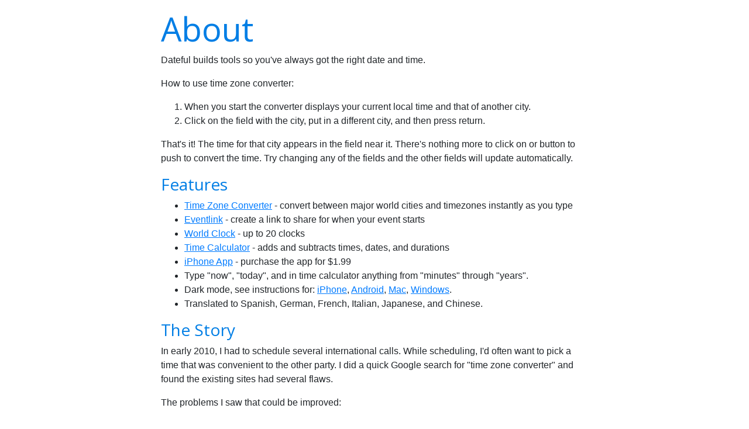

--- FILE ---
content_type: text/html
request_url: https://dateful.com/about.html
body_size: 3181
content:
<!doctype html>
<html>
<title>Dateful - About</title>
<meta name="viewport" content="width=device-width, initial-scale=1, shrink-to-fit=no">
<meta charset="utf-8">
<meta http-equiv="Content-Type" content="text/html; charset=utf-8">
<link href="https://fonts.googleapis.com/css?family=Open+Sans" type='text/css' rel='stylesheet' >
<link rel="stylesheet" href="https://stackpath.bootstrapcdn.com/bootstrap/4.3.1/css/bootstrap.min.css" integrity="sha384-ggOyR0iXCbMQv3Xipma34MD+dH/1fQ784/j6cY/iJTQUOhcWr7x9JvoRxT2MZw1T" crossorigin="anonymous">
<style type="text/css">
  h1,h2,h3,h4 { font-family:"Open Sans", Sans-Serif; }
  /*  body { background-color:white; }
  li { font-size:14px; padding-bottom:0.5ex; }
  p { font-size:14px; }
  strong.bp { font-weight:normal; }
  h3 { padding-top:30px; margin:0;  } */
  h2,h3 { color:#007EE5; }
  a { text-decoration: underline; }
  @media (prefers-color-scheme: dark) {
    body       { background-color:#292a2b; color:white; }
    a         { color:#72B6EC; }
    a:visited { color:#CCE6FA; }
  }
</style>

<body>

<div class="container">
 <div class="row justify-content-center">
  <div class="col-md-8">

    <h2 class="mt-3 display-4">About</h2>
    <p>Dateful builds tools so you've always got the right date and time.
    <p>How to use time zone converter:
        <ol>
            <li>When you start the converter displays your current local time and that of another city.</li>
            <li>Click on the field with the city, put in a different city, and then press return.</li>
        </ol>
    <p>That's it! The time for that city appears in the field near it. There's nothing more to click on or button to push to convert the time. Try changing any of the fields and the other fields will update automatically.</p>
    <p style="text-align:center;">

    <h3>Features</h3>
      <ul>
        <li><a href="https://dateful.com/time-zone-converter">Time Zone Converter</a> - convert between major world cities and timezones instantly as you type</li>
        <li><a href="https://dateful.com/eventlink">Eventlink</a> - create a link to share for when your event starts</li>
        <li><a href="https://dateful.com/world-clock">World Clock</a> - up to 20 clocks</li>
        <li><a href="https://dateful.com/time-calculator">Time Calculator</a> - adds and subtracts times, dates, and durations</li>
        <li><a href="https://itunes.apple.com/us/app/the-time-zone-converter-app/id1104791626">iPhone App</a> - purchase the app for $1.99</li>
        <li>Type "now", "today", and in time calculator anything from "minutes" through "years".</li>
        <!-- <li><a href="widget.html">Embed Widget</a> - Put the converter directly on your website</li> -->
        <li>Dark mode, see instructions for:
            <a href="https://support.apple.com/en-us/HT210332">iPhone</a>,
            <a href="https://support.google.com/accessibility/android/answer/6151800">Android</a>,
            <a href="https://support.apple.com/en-us/HT208976">Mac</a>,
            <a href="https://support.microsoft.com/en-us/windows/change-colors-in-windows-d26ef4d6-819a-581c-1581-493cfcc005fe">Windows</a>.
            </li>
        <li>Translated to Spanish, German, French, Italian, Japanese, and Chinese.</li>
      </ul>
    </p>

    <h3>The Story</h3>
    <p>In early 2010, I had to schedule several international calls. While scheduling, I'd often want to pick a time that was convenient to the other party. I did a quick Google search for "time zone converter" and found the existing sites had several flaws.</p>
    <p>The problems I saw that could be improved:
      <ul>
        <li><strong class="bp">Time input method</strong><br/>Sites used pop-up menus for time input. Often they had different pop-ups for each component of the time (hour, minute, AM/PM). These are horribly inefficient and simply the wrong way to handle time input.</li>
        <li><strong class="bp">City input method</strong><br/>Cities were listed with strange prefixes like "U.S.A. - California - San Francisco" which made typing to quickly select a particular city impossible.</li>
        <li><strong class="bp">Page reloading</strong><br/>To get a result users had to submit a form and wait for a page refresh. This is slow and unnecessary.</li>
        <li><strong class="bp">Too many separate tools</strong><br/>Sites created different tools for figuring out the current time and converting between existing times, when really these should be one and the same tool.</li>
        <li><strong class="bp">Poorly formatted ads</strong><br/>Users prefer ads that are clearly marked and formatted cleanly. The existing sites tried to confuse users by making the ads similarly colored to content and mixing them at strange places on the page.</li>
        <li><strong class="bp">Too many ads</strong><br/>Ads were plastered all over the page occupying every free space available.</li>
      </ul>
    <p>This site is my attempt to fix some of these problems.</p>
    <p>The site relies on the worldwide collaborative <a href="http://en.wikipedia.org/wiki/Tz_database">tz database</a> for its timezone information. The records are comprehensive and are sometimes referred to as the Olson database. The database is updated approximately twenty times per year and this site regularly incorporates the most recent version of the database.</p>
    <p>I hope the tool is useful and even fun to use. Please let me know if you have any suggestions via the feedback link on the home page.</p>

    <p>Posts:
      <ul>
        <li>2/1/10 - <a href="tips.html">4 Tips for Web App Usability</a></li>
        <li>2/17/10 - <a href="weekend-challenge.html">Accepting the "weekend" challenge</a></li>
      </ul>
    </p>

    <h3>More</h3>
    <p>Recent Site Updates:
        <ul>
            <li><a href="https://twitter.com/dateful_">https://twitter.com/dateful_</a></li>
        </ul>
    <!--
    <p>Other Languages:
      <ul>
        <li><a href="https://www.convertirheures.com/">Convertir en heures</a> - French version</li>
        <li><a href="https://www.shiquzhuanhuan.com">时区转换</a> - Chinese version</li>
      </ul>
    -->
    <p>Specific timezone conversion pages:
        <ul>
            <li>
                <a href="https://dateful.com/time-zone-converter/cst-to-est">CST to EST</a>
                <a href="https://dateful.com/time-zone-converter/cst-to-pst">CST to PST</a>
                <a href="https://dateful.com/time-zone-converter/est-to-cst">EST to CST</a>
                <a href="https://dateful.com/time-zone-converter/est-to-pst">EST to PST</a>
                <a href="https://dateful.com/time-zone-converter/pst-to-cst">PST to CST</a>
                <a href="https://dateful.com/time-zone-converter/pst-to-est">PST to EST</a>
                <a href="https://dateful.com/convert/utc">UTC Converter</a>
            </li>
        </ul>

    <div class="" style="color:#bbbbbb; text-align:center;">
        <a href="https://dateful.com">Dateful</a> &copy;2026 Jonathan Berger
    </div>

  </div>
 </div>
</div>

<script type="text/javascript">var gaJsHost = (("https:" == document.location.protocol) ? "https://ssl." : "http://www.");document.write(unescape("%3Cscript src='" + gaJsHost + "google-analytics.com/ga.js' type='text/javascript'%3E%3C/script%3E"));</script><script type="text/javascript">try { var pageTracker = _gat._getTracker("UA-12539927-1"); pageTracker._trackPageview(); } catch(err) {}</script>
<script defer src="https://static.cloudflareinsights.com/beacon.min.js/vcd15cbe7772f49c399c6a5babf22c1241717689176015" integrity="sha512-ZpsOmlRQV6y907TI0dKBHq9Md29nnaEIPlkf84rnaERnq6zvWvPUqr2ft8M1aS28oN72PdrCzSjY4U6VaAw1EQ==" data-cf-beacon='{"version":"2024.11.0","token":"8297e86aa1bf48bb8c97e5f48f5f9a0a","r":1,"server_timing":{"name":{"cfCacheStatus":true,"cfEdge":true,"cfExtPri":true,"cfL4":true,"cfOrigin":true,"cfSpeedBrain":true},"location_startswith":null}}' crossorigin="anonymous"></script>
</body>
</html>
